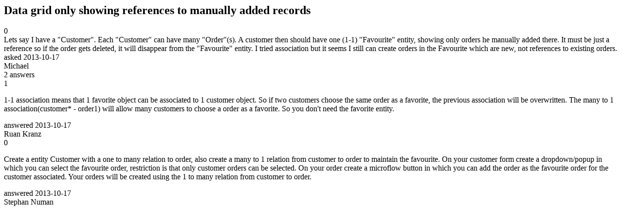

--- FILE ---
content_type: text/html;charset=utf-8
request_url: https://community.mendix.com/link/spaces/app-development/questions/5581
body_size: 2336
content:
<html>
<head>
	<title>Data grid only showing references to manually added records | Mendix Forum</title>
	<meta name="Description" content="Lets say I have a Customer. Each Customer can have many Order(s). A customer then should have one (1-1) Favourite entity, showing only orders he manually added there. It must be just a reference so if the order gets deleted, it will disappear from the Favourite entity. I tried association but it seems I still can create orders in the Favourite which are new, not references to existing orders.
">
</head>
<body itemscope itemtype="https://schema.org/QAPage">
	<div itemprop="mainEntity" itemscope itemtype="https://schema.org/Question">
		<h2 itemprop='name'>Data grid only showing references to manually added records</h2>
		<div itemprop='upvoteCount'>0</div>
		<div itemprop='text'>Lets say I have a "Customer". Each "Customer" can have many "Order"(s). A customer then should have one (1-1) "Favourite" entity, showing only orders he manually added there. It must be just a reference so if the order gets deleted, it will disappear from the "Favourite" entity. I tried association but it seems I still can create orders in the Favourite which are new, not references to existing orders.</div>
		<div>asked
			<time itemprop='dateCreated' datetime='2013-10-17'>2013-10-17</time>
		</div>
		<div itemprop='author' itemscope itemtype='https://schema.org/Person'><span itemprop='name'>Michael</span></div>
		<div><span itemprop='answerCount'>2</span> answers</div>
		<div itemprop='suggestedAnswer' itemscope itemtype='http://schema.org/Answer'>
	<div itemprop='upvoteCount'>1</div>
	<div itemprop='text'><p>1-1 association means that 1 favorite object can be associated to 1 customer object. So if two customers choose the same order as a favorite, the previous association will be overwritten. The many to 1 association(customer* - order1) will allow many customers to choose a order as a favorite. So you don't need the favorite entity.</p>
</div>
	<div>answered
		<time itemprop='dateCreated' datetime='2013-10-17'>2013-10-17</time>
	</div>
	<div itemprop='author' itemscope itemtype='http://schema.org/Person'><span itemprop='name'>Ruan Kranz</span></div>
</div>
<div itemprop='suggestedAnswer' itemscope itemtype='http://schema.org/Answer'>
	<div itemprop='upvoteCount'>0</div>
	<div itemprop='text'><p>Create a entity Customer with a one to many relation to order, also create a many to 1 relation from customer to order to maintain the favourite.
On your customer form create a dropdown/popup in which you can select the favourite order, restriction is that only customer orders can be selected. On your order create a microflow button in which you can add the order as the favourite order for the customer associated.
Your orders will be created using the 1 to many relation from customer to order.</p>
</div>
	<div>answered
		<time itemprop='dateCreated' datetime='2013-10-17'>2013-10-17</time>
	</div>
	<div itemprop='author' itemscope itemtype='http://schema.org/Person'><span itemprop='name'>Stephan Numan</span></div>
</div>

	</div>

</body>

</html>
